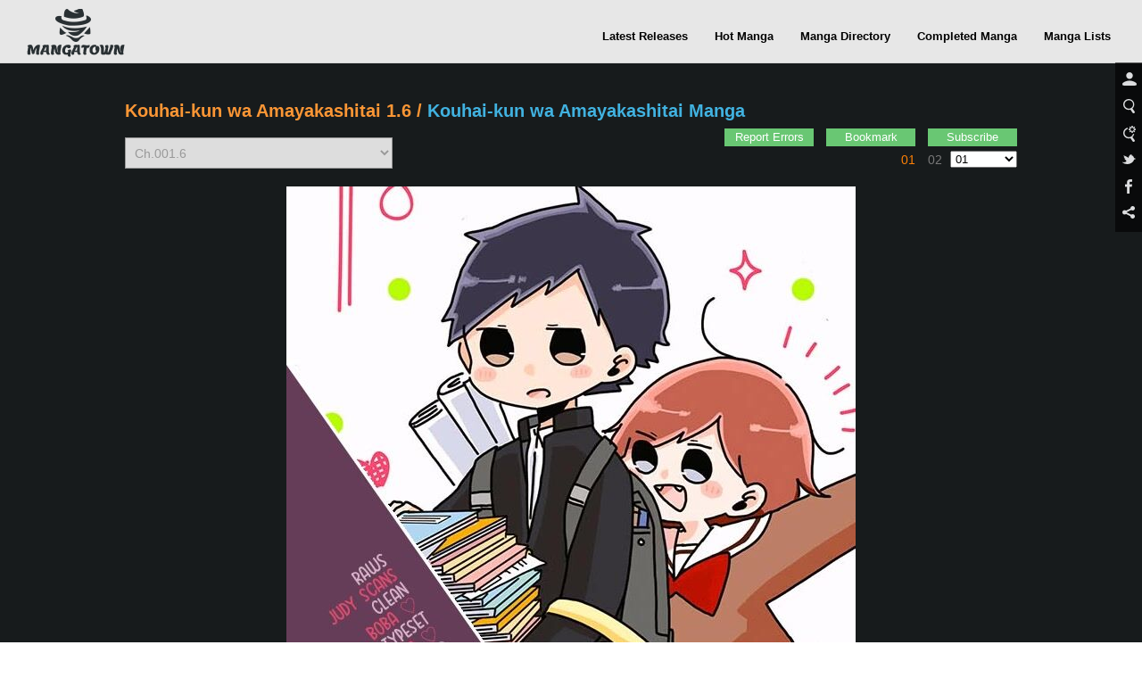

--- FILE ---
content_type: text/html; charset=utf-8
request_url: http://www.mangatown.com/manga/kouhai_kun_wa_amayakashitai/c001.6/
body_size: 7461
content:
<!doctype html><html lang="en"><head>    <meta charset="UTF-8">    <title>Kouhai-kun wa Amayakashitai 1.6 - Read Kouhai-kun wa Amayakashitai Chapter 1.6 Online - Page 1</title>    <meta name="keywords" content="KouhaikunwaAmayakashitai 1.6, KouhaikunwaAmayakashitai 1.6  manga, KouhaikunwaAmayakashitai Chapter 1.6, KouhaikunwaAmayakashitai manga online" />    <meta name="description" content="Read KouhaikunwaAmayakashitai 1.6 online. KouhaikunwaAmayakashitai 1.6 English. You could read the latest and hottest KouhaikunwaAmayakashitai 1.6 in MangaTown." />    <meta property="og:title" content="Kouhai-kun wa Amayakashitai" />    <meta property="og:site_name" content="MangaTown" />    <meta property="og:image" content="http://www.mangatown.com/media/images/fbshare.jpg" />    <meta property="og:type" content="website" />    <meta property="og:url" content="http://www.mangatown.com/manga/kouhai_kun_wa_amayakashitai/c001.6/1.html" />    <meta name="fb:admins" content="100008320095886" />    <meta name="og:description" content="A short-length episode of an encounter between Enda and Tafuchi, and their surprising secrets revealed! A story about a cute kouhai that will take care of you, aren't you happy?! A male kouhai, Tafuchi (First Year) that pampers his female senior, Enda (Third Year)." />    <link type="image/x-icon"  rel="Shortcut Icon" href="//static.mangatown.com/v20251117/mangatown/images/favicon.ico">    <meta name="cf-2fa-verify" content="88c16818b1f2f21">    <meta name="author" content="MangaTown" />    <meta name="resource-type" content="document" />    <meta name="distribution" content="global" />    <meta name="copyright" content="MangaTown" />    <meta name="robots" content="index,follow" />    <meta name="rating" content="general" />    <meta name="revisit-after" content="1 day" />    <meta property="fb:app_id" content="363707500798706" />    <meta property="fb:admins" content="100008320095886" />    <link rel="search" type="application/opensearchdescription+xml" title="MangaTown Search" href="//www.mangatown.com/opensearch.xml" />    <link rel='alternate' type='application/rss+xml' title='RSS' href='/rss/kouhai_kun_wa_amayakashitai.xml' />    <link rel="alternate" type="application/rss+xml" title="RSS" href="http://feeds.feedburner.com/207/oIeP" />    <link rel="stylesheet" type="text/css" href="//static.mangatown.com/v20251117/mangatown/css/all.css">    <link rel="stylesheet" type="text/css" href="//static.mangatown.com/v20251117/mangatown/css/media_screen.css">    <link rel="stylesheet" type="text/css" href="//fonts.googleapis.com/css?family=Open+Sans+Condensed:300,700" />    <script type="text/javascript" src="//static.mangatown.com/v20251117/mangatown/js/LAB.min.js"></script>    <script type="text/javascript">        var is_login = "";    </script>    <script type="text/javascript">    if( /Android|webOS|iPhone|iPad|iPod|BlackBerry|SymbianOS|Windows Phone|IEMobile|Opera Mini/i.test(navigator.userAgent) ) {        window.location.href = "http://m.mangatown.com"+window.location.href.split(window.location.host)[1];    }    var img_url = "//static.mangatown.com/v20251117/mangatown/images/", options, a;    var base_url = "//www.mangatown.com/";    var fb_app_id="363707500798706";    $LAB.queueScript("//static.mangatown.com/v20251117/mangatown/js/jquery.min.js").queueWait()    .queueScript("//static.mangatown.com/v20251117/mangatown/js/base.js").queueWait()    .queueScript("//static.mangatown.com/v20251117/mangatown/js/jquery.validate.js").queueWait()    .queueScript("//static.mangatown.com/v20251117/mangatown/js/jquery.autocomplete.js").queueWait()    .queueScript("//static.mangatown.com/v20251117/mangatown/js/jquery-ui.min.js").queueWait()    .queueScript("//static.mangatown.com/v20251117/mangatown/js/jquery.cookie.js").queueWait()    .queueScript("//static.mangatown.com/v20251117/mangatown/js/keyListener.js").queueWait()    .queueScript("//static.mangatown.com/v20251117/mangatown/js/history.js").queueWait()    .queueScript("//static.mangatown.com/v20251117/mangatown/js/tsukkomis.js").queueWait()    .queueScript("//static.mangatown.com/v20251117/mangatown/js/page.js").queueWait()    .queueScript("//static.mangatown.com/v20251117/mangatown/js/chapter.js").queueWait()    .queueScript("//static.mangatown.com/v20251117/mangatown/js/hScrollPane.js").queueWait()    ;    </script>    <!--[if IE]>    <script type="text/javascript">$LAB.queueScript("<?= jsUrl('html5');?>");</script>    <![endif]--></head><body>    <header>        <div class="menu-nav menu-page">            <a class="logo" href="//www.mangatown.com">READ FREE MANGA ONLINE</a>            <div class="header-fb">                <iframe src="//www.facebook.com/plugins/like.php?href=https%3A%2F%2Fwww.facebook.com%2Fmangatownlife&amp;width&amp;layout=button_count&amp;action=like&amp;show_faces=false&amp;share=false&amp;height=21" scrolling="no" frameborder="0" allowTransparency="true"></iframe>            </div>            <ul class="clearfix">                <li><a href="/latest/">Latest Releases</a><span></span></li>                <li><a href="/hot/">Hot Manga</a><span></span></li>                <li><a href="/directory/">Manga Directory</a><span></span></li>                <li><a href="/completed/">Completed Manga</a><span></span></li>                <li><a href="/manga_lists/">Manga Lists</a><span></span></li>            </ul>        </div>    </header><script type="text/javascript">var rerender_times = 0;</script><section class="main black-bg clearfix">    <div class="manga_read">        <div class="title">            <h1><a href="/manga/kouhai_kun_wa_amayakashitai/c001.6/">Kouhai-kun wa Amayakashitai 1.6</a></h1>            <span><Page 1</span> /            <h2>                <a href="/manga/kouhai_kun_wa_amayakashitai/">                    Kouhai-kun wa Amayakashitai Manga                </a>            </h2>        </div><div class="go_page clearfix">    <select id="top_chapter_list" class="chapter_select" onchange="change_chapter(this)">        <option value="/manga/kouhai_kun_wa_amayakashitai/c000.1/" >Ch.000.1</option>        <option value="/manga/kouhai_kun_wa_amayakashitai/c000.2/" >Ch.000.2</option>        <option value="/manga/kouhai_kun_wa_amayakashitai/c000.3/" >Ch.000.3</option>        <option value="/manga/kouhai_kun_wa_amayakashitai/c000.4/" >Ch.000.4</option>        <option value="/manga/kouhai_kun_wa_amayakashitai/c000.5/" >Ch.000.5</option>        <option value="/manga/kouhai_kun_wa_amayakashitai/c000.6/" >Ch.000.6</option>        <option value="/manga/kouhai_kun_wa_amayakashitai/c000.7/" >Ch.000.7</option>        <option value="/manga/kouhai_kun_wa_amayakashitai/c000.8/" >Ch.000.8</option>        <option value="/manga/kouhai_kun_wa_amayakashitai/c000.9/" >Ch.000.9</option>        <option value="/manga/kouhai_kun_wa_amayakashitai/c001/" >Ch.001</option>        <option value="/manga/kouhai_kun_wa_amayakashitai/c001.1/" >Ch.001.1</option>        <option value="/manga/kouhai_kun_wa_amayakashitai/c001.2/" >Ch.001.2</option>        <option value="/manga/kouhai_kun_wa_amayakashitai/c001.3/" >Ch.001.3</option>        <option value="/manga/kouhai_kun_wa_amayakashitai/c001.4/" >Ch.001.4</option>        <option value="/manga/kouhai_kun_wa_amayakashitai/c001.5/" >Ch.001.5</option>        <option value="/manga/kouhai_kun_wa_amayakashitai/c001.6/" selected="selected">Ch.001.6</option>        <option value="/manga/kouhai_kun_wa_amayakashitai/c001.7/" >Ch.001.7</option>        <option value="/manga/kouhai_kun_wa_amayakashitai/c001.8/" >Ch.001.8</option>        <option value="/manga/kouhai_kun_wa_amayakashitai/c002/" >Ch.002</option>        <option value="/manga/kouhai_kun_wa_amayakashitai/c003/" >Ch.003</option>        <option value="/manga/kouhai_kun_wa_amayakashitai/c004/" >Ch.004</option>        <option value="/manga/kouhai_kun_wa_amayakashitai/c005/" >Ch.005</option>        <option value="/manga/kouhai_kun_wa_amayakashitai/c006/" >Ch.006</option>        <option value="/manga/kouhai_kun_wa_amayakashitai/c007/" >Ch.007</option>        <option value="/manga/kouhai_kun_wa_amayakashitai/c008/" >Ch.008</option>        <option value="/manga/kouhai_kun_wa_amayakashitai/c009/" >Ch.009</option>        <option value="/manga/kouhai_kun_wa_amayakashitai/c010/" >Ch.010</option>        <option value="/manga/kouhai_kun_wa_amayakashitai/c011/" >Ch.011</option>        <option value="/manga/kouhai_kun_wa_amayakashitai/c012/" >Ch.012</option>        <option value="/manga/kouhai_kun_wa_amayakashitai/c013/" >Ch.013</option>        <option value="/manga/kouhai_kun_wa_amayakashitai/c014/" >Ch.014</option>        <option value="/manga/kouhai_kun_wa_amayakashitai/c015/" >Ch.015</option>        <option value="/manga/kouhai_kun_wa_amayakashitai/c016/" >Ch.016</option>        <option value="/manga/kouhai_kun_wa_amayakashitai/c017/" >Ch.017</option>        <option value="/manga/kouhai_kun_wa_amayakashitai/c018/" >Ch.018</option>        <option value="/manga/kouhai_kun_wa_amayakashitai/c019/" >Ch.019</option>        <option value="/manga/kouhai_kun_wa_amayakashitai/c020/" >Ch.020</option>    </select>    <a href="javascript:;" style="display:none" onclick="javascript:return enlarge();" class="zoomin_readimg">Larger</a>    <div class="page_select">        <a  class="select" href="/manga/kouhai_kun_wa_amayakashitai/c001.6/">01</a>        <a  href="/manga/kouhai_kun_wa_amayakashitai/c001.6/2.html">02</a>        <select onchange="javascript:location.href=this.value;">            <option value="/manga/kouhai_kun_wa_amayakashitai/c001.6/" selected="selected">01</option>            <option value="/manga/kouhai_kun_wa_amayakashitai/c001.6/2.html" >02</option>            <option value="/manga/kouhai_kun_wa_amayakashitai/c001.6/featured.html"  >Featured</option>        </select>    </div>    <div class="go_page_btn">        <p class="words clearfix">            <a class="two_buttoon reporterrors" onclick="javascript: boxShow('report_erro');" href="javascript:;">Report Errors<b></b></a>            <a href="javascript:;" class="two_buttoon bookmark">Bookmark<b></b></a>            <a href="javascript:;" id="subscribe" class="two_buttoon subscribe subscribe">Subscribe<b></b></a>        </p>    </div></div>    </div>        <div id="viewer" class="read_img" >        <a href="javascript:void(0);" onclick="return next_page();">            <img src="//zjcdn.mangahere.org/store/manga/33697/001.6/compressed/n000.jpg" id="image" alt="Kouhai-kun wa Amayakashitai 1.6 Page 1"  >        </a>        <div id="tsuk_container" class="tsuk-info" style="display:none;">            <div class="info-content"></div>        </div>        <img  style="display:none" class="reader-main-img"/>        <script type="text/javascript">            var scan_id ="30903913";        </script>    </div>        <div class="manga_read">            <div class="tsuk-control clearfix">                <div class="left posR">                    <input type="text" class="tsuk-text" id="tsuk-text" onkeyup="checkLength(this);" value="Please write your tsukkomi here!" />                    <span id="text-number">140</span>                </div>                <div class="left">                    <a class="tsuk-btn" href="javascript:void(0);">Tsukkomu</a>                    <a class="tsuk-btn-prev" href="javascript:void(0);" title="Previous tsukkomis page"></a>                    <a class="tsuk-btn-next" href="javascript:void(0);" title="Next tsukkomis page"></a>                    <a class="tsuk-btn-none" id="tsuk_read_status" href="javascript:void(0);">Display Tsukkomis</a>                    <a class="tsuk-btn-help" href="/tsukkomi_help.htm" title="Help">?</a>                </div>                <div class="tsuk-number" id="page-tsu-count">There're 0 tsukkomu</div>            </div>        </div>        <input type="hidden" id="dm5_key" value="" />        <div class="manga_read manga_read_footer"><div class="go_page clearfix">    <select id="bottom_chapter_list" class="chapter_select" onchange="change_chapter(this)">        <option value="/manga/kouhai_kun_wa_amayakashitai/c000.1/"  >Ch.000.1</option>        <option value="/manga/kouhai_kun_wa_amayakashitai/c000.2/"  >Ch.000.2</option>        <option value="/manga/kouhai_kun_wa_amayakashitai/c000.3/"  >Ch.000.3</option>        <option value="/manga/kouhai_kun_wa_amayakashitai/c000.4/"  >Ch.000.4</option>        <option value="/manga/kouhai_kun_wa_amayakashitai/c000.5/"  >Ch.000.5</option>        <option value="/manga/kouhai_kun_wa_amayakashitai/c000.6/"  >Ch.000.6</option>        <option value="/manga/kouhai_kun_wa_amayakashitai/c000.7/"  >Ch.000.7</option>        <option value="/manga/kouhai_kun_wa_amayakashitai/c000.8/"  >Ch.000.8</option>        <option value="/manga/kouhai_kun_wa_amayakashitai/c000.9/"  >Ch.000.9</option>        <option value="/manga/kouhai_kun_wa_amayakashitai/c001/"  >Ch.001</option>        <option value="/manga/kouhai_kun_wa_amayakashitai/c001.1/"  >Ch.001.1</option>        <option value="/manga/kouhai_kun_wa_amayakashitai/c001.2/"  >Ch.001.2</option>        <option value="/manga/kouhai_kun_wa_amayakashitai/c001.3/"  >Ch.001.3</option>        <option value="/manga/kouhai_kun_wa_amayakashitai/c001.4/"  >Ch.001.4</option>        <option value="/manga/kouhai_kun_wa_amayakashitai/c001.5/"  >Ch.001.5</option>        <option value="/manga/kouhai_kun_wa_amayakashitai/c001.6/" selected="selected" >Ch.001.6</option>        <option value="/manga/kouhai_kun_wa_amayakashitai/c001.7/"  >Ch.001.7</option>        <option value="/manga/kouhai_kun_wa_amayakashitai/c001.8/"  >Ch.001.8</option>        <option value="/manga/kouhai_kun_wa_amayakashitai/c002/"  >Ch.002</option>        <option value="/manga/kouhai_kun_wa_amayakashitai/c003/"  >Ch.003</option>        <option value="/manga/kouhai_kun_wa_amayakashitai/c004/"  >Ch.004</option>        <option value="/manga/kouhai_kun_wa_amayakashitai/c005/"  >Ch.005</option>        <option value="/manga/kouhai_kun_wa_amayakashitai/c006/"  >Ch.006</option>        <option value="/manga/kouhai_kun_wa_amayakashitai/c007/"  >Ch.007</option>        <option value="/manga/kouhai_kun_wa_amayakashitai/c008/"  >Ch.008</option>        <option value="/manga/kouhai_kun_wa_amayakashitai/c009/"  >Ch.009</option>        <option value="/manga/kouhai_kun_wa_amayakashitai/c010/"  >Ch.010</option>        <option value="/manga/kouhai_kun_wa_amayakashitai/c011/"  >Ch.011</option>        <option value="/manga/kouhai_kun_wa_amayakashitai/c012/"  >Ch.012</option>        <option value="/manga/kouhai_kun_wa_amayakashitai/c013/"  >Ch.013</option>        <option value="/manga/kouhai_kun_wa_amayakashitai/c014/"  >Ch.014</option>        <option value="/manga/kouhai_kun_wa_amayakashitai/c015/"  >Ch.015</option>        <option value="/manga/kouhai_kun_wa_amayakashitai/c016/"  >Ch.016</option>        <option value="/manga/kouhai_kun_wa_amayakashitai/c017/"  >Ch.017</option>        <option value="/manga/kouhai_kun_wa_amayakashitai/c018/"  >Ch.018</option>        <option value="/manga/kouhai_kun_wa_amayakashitai/c019/"  >Ch.019</option>        <option value="/manga/kouhai_kun_wa_amayakashitai/c020/"  >Ch.020</option>    </select>    <a href="javascript:;" style="display:none" onclick="javascript:return enlarge();" class="zoomin_readimg">Larger</a>    <div style="float: left;margin-left: 50px;padding: 8px 0px;">        <a href="/manga/kouhai_kun_wa_amayakashitai/c001.6/" class="prew_page" style="background: url(//static.mangatown.com/v20251117/mangatown/images/input.png?v=293) no-repeat;background-position: -130px -907px;width: 70px;height: 19px;float: left;"></a>        <div class="page_select" style=" float: left;position: static;margin: 0px 26px;">            <a  class="select" href="/manga/kouhai_kun_wa_amayakashitai/c001.6/">01</a>            <a  href="/manga/kouhai_kun_wa_amayakashitai/c001.6/2.html">02</a>            <select onchange="javascript:location.href=this.value;">                <option value="/manga/kouhai_kun_wa_amayakashitai/c001.6/" selected="selected">01</option>                <option value="/manga/kouhai_kun_wa_amayakashitai/c001.6/2.html" >02</option>                <option value="/manga/kouhai_kun_wa_amayakashitai/c001.6/featured.html"  >Featured</option>            </select>        </div>        <a href="2.html" class="next_page" style="background: url(/media/images/input.png?v=293) no-repeat;width: 70px;height: 19px;float: left;position: absolute;background-position: -130px -869px;"></a>    </div></div>                        <div class="plus_report clearfix">                            <span class="plus">                                <span class='st_fblike_hcount' displayText='Facebook Like' st_url="http:http://www.mangatown.com/manga/kouhai_kun_wa_amayakashitai/c001.6/1.html"></span>                                <span class='st_facebook_hcount' displayText='Facebook' st_url="http:http://www.mangatown.com/manga/kouhai_kun_wa_amayakashitai/c001.6/1.html"></span>                                <span class='st_twitter_hcount' displayText='Tweet' st_via="mangatown2014"></span>                                <span class='st_sharethis_hcount' displayText='ShareThis' st_via="mangatown2014"></span>                            </span>                            <div class="right">                                <p class="words clearfix">                                    <a class="two_buttoon reporterrors" onclick="javascript:boxShow('report_erro');" href="javascript:;">Report Errors<b></b></a>                                    <a href="javascript:;" class="two_buttoon bookmark">Bookmark<b></b></a>                                    <a href="javascript:;" id="subscribe" class="two_buttoon subscribe subscribe">Subscribe<b></b></a>                                </p>                            </div>                        </div>                        <div class="reader_tip clearfix">                            <h3>                                Kouhai-kun wa Amayakashitai  - Read <span> Kouhai-kun wa Amayakashitai 1.6</span>  Online                            </h3>                            <p><b>Reader Tips:</b>Click on the <b><a href="/manga/kouhai_kun_wa_amayakashitai/">Kouhai-kun wa Amayakashitai</a></b>manga image or use left-right keyboard arrow keys to go to the next page. MangaTown is your best place to read Kouhai-kun wa Amayakashitai 1.6 Chapter online. You can also go <a href="/directory/">Manga Directory</a> to read other series or check <a href="/latest/">Latest Releases</a> for new releases</p>                            <p>                                <b>Tags:</b>                                Read Kouhai-kun wa Amayakashitai 1.6,                                Read Kouhai-kun wa Amayakashitai  chapter  1.6,                                1.6 online,                                1.6 free online,                                1.6 English,                                1.6 English version,                                1.6 high quality,                                1.6 manga scans.                            </p>                            <p>                                <a href="/manga/kouhai_kun_wa_amayakashitai/c021" title="Kouhai-kun wa Amayakashitai Ch.21" class='mr10'>Kouhai-kun wa Amayakashitai 21</a>                                <a href="/manga/kouhai_kun_wa_amayakashitai/c022" title="Kouhai-kun wa Amayakashitai Ch.22" class='mr10'>Kouhai-kun wa Amayakashitai 22</a>                                <a href="/manga/kouhai_kun_wa_amayakashitai/c023" title="Kouhai-kun wa Amayakashitai Ch.23" class='mr10'>Kouhai-kun wa Amayakashitai 23</a>                                is coming next...                            </p>                            <p>                                <b>Previous Chapter:</b>                                <a href="/manga/kouhai_kun_wa_amayakashitai/c001.3/" class="mr10">Kouhai-kun wa Amayakashitai  Ch.001.3</a>                                <a href="/manga/kouhai_kun_wa_amayakashitai/c001.4/" class="mr10">Kouhai-kun wa Amayakashitai  Ch.001.4</a>                                <a href="/manga/kouhai_kun_wa_amayakashitai/c001.5/" class="mr10">Kouhai-kun wa Amayakashitai  Ch.001.5</a>                        </div>                        <div class="mangaread_also">                            <div class="title">You may also like</div>                            <ul class="also_list clearfix">                                <li><a href="/manga/tales_of_demons_and_gods/" title="Tales of Demons and Gods">Tales of Demons and Gods</a></li>                                <li><a href="/manga/shokugeki_no_soma/" title="Shokugeki no Soma">Shokugeki no Soma</a></li>                                <li><a href="/manga/black_clover/" title="Black Clover">Black Clover</a></li>                                <li><a href="/manga/jujutsu_kaisen/" title="Jujutsu Kaisen">Jujutsu Kaisen</a></li>                                <li><a href="/manga/tensei_shitara_slime_datta_ken/" title="Tensei Shitara Slime Datta Ken">Tensei Shitara Slime Datta Ken</a></li>                                <li><a href="/manga/fairy_tail/" title="Fairy Tail">Fairy Tail</a></li>                                <li><a href="/manga/tate_no_yuusha_no_nariagari/" title="Tate no Yuusha no Nariagari">Tate no Yuusha no Nariagari</a></li>                                <li><a href="/manga/shingeki_no_kyojin/" title="Shingeki no Kyojin">Shingeki no Kyojin</a></li>                                <li><a href="/manga/spy_x_family/" title="Spy X Family">Spy X Family</a></li>                                <li><a href="/manga/goblin_slayer/" title="Goblin Slayer">Goblin Slayer</a></li>                            </ul>                        </div>        </div></section><div class="dialog_box" id="report_erro">    <form action="/ajax/reports/" method="post">        <a href="javascript:;" class="close" onclick="javascript:boxRemove('report_erro');" title="Close">x</a>        <div class="title">Report Error</div>        <p class="mb10 color_0077 fwb">If you find there are broken links, misssing pages, wrong chapters or any other problems in a manga/manhwa, please comment here. We will try to solve them the first time.</p>        <p class="mt10"><textarea class="report_ms" name="description" id="description"></textarea><input type="hidden" name="url" id="url" value="http://www.mangatown.com/manga/kouhai_kun_wa_amayakashitai/c001.6/1.html"/></p>        <p><a class="one_buttoon mr15" id="reports_submit"><span>SUBMIT</span></a></p>    </form></div><div id="fb-root"></div><script type="text/javascript">tsukkomisOptions = {        parentDiv: '.read_img',        imgDiv: '#image',        dragDiv: '#viewer',    };var series_name ="kouhai_kun_wa_amayakashitai";var series_url = "//www.mangatown.com/manga/kouhai_kun_wa_amayakashitai";var current_page =1;var imagepage=current_page;var total_pages = 2;var current_chapter = "c001.6";var view_width_init = 0;var comingnext = "";var currentPageType = 3;var series_id=33697;var chapter_id=1279159;var userid=0;var current_chapter_index = document.getElementById('top_chapter_list').selectedIndex;var fburl="http://www.mangatown.com/manga/kouhai_kun_wa_amayakashitai/c001.6/1.html";var total_chapters=37; var iflogined=false;</script><footer class="clearfix">    <div class="footer-left">        <ul class="footer-leftmenu">            <li><a href="/affiliates.htm">Affiliates</a></li>            <li><a target="_blank" title="Manga App" href="http://mangazoneapp.com/?utm_source=mtaff&utm_medium=affiliates&utm_campaign=mtaffiliates">Manga App</a></li>            <li><a target="_blank" title="Shoujo Manga" href="http://mangahome.com/shoujo">Shoujo Manga</a></li>            <li><a target="_blank" title="Fan Page" href="https://www.facebook.com/mangatownlife">Fan Page</a></li>        </ul>        <ul class="footer-leftnav">            <li><a href="/privacy.htm">Privacy Policy</a></li>            <li><a href="/terms.htm">Terms of Service</a></li>            <li><a rel="nofollow" href="/contact_us.htm">Contact Us</a></li>            <li><a href="/affiliates.htm">Affiliates</a></li>            <li><a href="/sitemap.xml">Sitemap</a></li>            <li><a rel="nofollow" href="/suggest_manga.htm">Suggest A Manga</a></li>        </ul>        <p>&copy; 2014 MangaTown.com</p>    </div>    <div class="footer-right">        <ul>        </ul>    </div></footer><div class="plug-right">    <ul>        <li class="userbtn"><a href="javascript:;" id="login" title="Login"></a></li>        <li class="searchbtn">            <a title="Search" href="javascript:;"></a>            <input type="text" class="search-text" id="query" />        </li>        <li class="advsearchbtn"><a title="Advanced Search" href="/advsearch.htm"></a></li>        <li class="twbtn"><a target="_blank" href="https://twitter.com/MangaTown2014"></a></li>        <li class="fbbtn"><a target="_blank" href="https://www.facebook.com/mangatownlife"></a></li>        <li class="sharebtn"><a href="javascript:;" class="st_sharethis_custom" st_via="mangatown2014" st_title="Kouhai-kun wa Amayakashitai"></a></li>    </ul></div><div class="dialog_box" id="log_in">    <a href="javascript:;" class="close" title="Close"></a>    <div class="title">Member Login</div>    <p>Log in with your Facebook account</p>    <p><a href="https://www.mangatown.com/connect/facebookSignin.php" class="facebook_sign"><span>f</span>Login with Facebook</a></p>    <p><em>OR</em></p>    <p>MangaTown account <a href="javascript:;" class="color_41b2 ml5" onclick="boxToggle('log_in', 'sign_in')">Don’t have an account?</a></p>    <form id="loginform">        <ul class="box_list">            <li>                <label>User Name</label>                <input type="text" name="name" />            </li>            <li>                <label>Password</label>                <input type="password" name="pass" />            </li>            <li>                <p class="login-form-subtitle">Click images below, Turn to Right direction <a href="javascript:void(0)" class="rotate-refresh color_41b2">Change</a></p>                <div class="verification">                    <div class="rotate-background" style="cursor:pointer;float:left; background-position: 0px 0px;background-repeat:no-repeat;margin:0 1px 0;height:76px;width:76px;display:block;">                        <input type="hidden" value="0" />                    </div>                    <div class="rotate-background" style="cursor:pointer;float:left; background-position: -76px 0px;background-repeat:no-repeat;margin:0 1px 0;height:76px;width:76px;display:block;">                        <input type="hidden" value="0" />                    </div>                    <div class="rotate-background" style="cursor:pointer;float:left; background-position: -152px 0px;background-repeat:no-repeat;margin:0 1px 0;height:76px;width:76px;display:block;">                        <input type="hidden" value="0" />                    </div>                    <div class="rotate-background" style="cursor:pointer;float:left; background-position: -228px 0px;background-repeat:no-repeat;margin:0 1px 0;height:76px;width:76px;display:block;">                        <input type="hidden" value="0" />                    </div>                    <div style="clear:both"></div>                </div>                <input type="hidden" name="code" />            </li>            <li>                <label class="checkbox">                    <input type="checkbox" checked="checked" value="1" name="remember">Remember me                </label>                <a href="javascript:;" onclick="boxToggle('log_in', 'forgot_passd')" class="color_41b2">Forgot Username/Password?</a>            </li>            <li><a href="javascript:;" class="four_buttoon" id="normal_login">Log In</a></li>        </ul>    </form></div><div class="dialog_box" id="sign_in">    <a href="javascript:;" class="close" title="Close"></a>    <div class="title">Register A New Account</div>    <p>Want to save time? Sign up with your facebook account now</p>    <p><a href="https://www.mangatown.com/connect/facebookSignin.php" class="facebook_sign"><span>f</span>Login with Facebook</a></p>    <p><em>OR</em></p>    <p>Complete the form below</p>    <form id="signinform">        <ul class="box_list">            <li>                <label>User Name</label>                <input type="text" name="username" id="username" />                <span class="msg_errors">Must be 4-14 letters or numbers</span>            </li>            <li>                <label>Password</label>                <input type="password" name="password" id="password" />                <span class="msg_errors">Must be 6-14 characters</span>            </li>            <li>                <label>Re-type Password</label>                <input type="password" name="password_confirm" id="password_confirm" />                <span></span>            </li>            <li>                <label>Email</label>                <input type="text" name="email" id="email" />                <span></span>            </li>            <li>                <p class="login-form-subtitle">Click images below, Turn to Right direction <a href="javascript:void(0)" class="rotate-refresh color_41b2">Change</a></p>                <div class="verification">                    <div class="rotate-background" style="cursor:pointer;float:left; background-position: 0px 0px;background-repeat:no-repeat;margin:0 1px 0;height:76px;width:76px;display:block;">                        <input type="hidden" value="0" />                    </div>                    <div class="rotate-background" style="cursor:pointer;float:left; background-position: -76px 0px;background-repeat:no-repeat;margin:0 1px 0;height:76px;width:76px;display:block;">                        <input type="hidden" value="0" />                    </div>                    <div class="rotate-background" style="cursor:pointer;float:left; background-position: -152px 0px;background-repeat:no-repeat;margin:0 1px 0;height:76px;width:76px;display:block;">                        <input type="hidden" value="0" />                    </div>                    <div class="rotate-background" style="cursor:pointer;float:left; background-position: -228px 0px;background-repeat:no-repeat;margin:0 1px 0;height:76px;width:76px;display:block;">                        <input type="hidden" value="0" />                    </div>                    <div style="clear:both"></div>                </div>                <input type="hidden" name="code" />            </li>            <li>                <label class="checkbox">                    <input type="checkbox" id="iagree">I accept the <a href="/registration_agreement.htm" target="_blank" class="color_41b2">terms of the agreement</a>.                </label>            </li>            <li><a href="javascript:;" class="four_buttoon" id="sign_up">Sign Up</a><a href="javascript:;" class="four_buttoon dg_cancel">CANCEL</a></li>        </ul>    </form></div><div class="dialog_box" id="forgot_passd">    <a href="javascript:void(0);" class="close" title="Close"></a>    <div class="title">Forgot password</div>    <p>If you’ve forgotten your passowrd,you can write your registered email here to get your password back.</p>    <form id="forgotform">        <ul class="box_list">            <li>                <label>Email</label>                <input type="text" name="fg_email" />                <span></span>            </li>            <li>                <p class="login-form-subtitle">Click images below, Turn to Right direction <a href="javascript:void(0)" class="rotate-refresh color_41b2">Change</a></p>                <div class="verification">                    <div class="rotate-background" style="cursor:pointer;float:left; background-position: 0px 0px;background-repeat:no-repeat;margin:0 1px 0;height:76px;width:76px;display:block;">                        <input type="hidden" value="0" />                    </div>                    <div class="rotate-background" style="cursor:pointer;float:left; background-position: -76px 0px;background-repeat:no-repeat;margin:0 1px 0;height:76px;width:76px;display:block;">                        <input type="hidden" value="0" />                    </div>                    <div class="rotate-background" style="cursor:pointer;float:left; background-position: -152px 0px;background-repeat:no-repeat;margin:0 1px 0;height:76px;width:76px;display:block;">                        <input type="hidden" value="0" />                    </div>                    <div class="rotate-background" style="cursor:pointer;float:left; background-position: -228px 0px;background-repeat:no-repeat;margin:0 1px 0;height:76px;width:76px;display:block;">                        <input type="hidden" value="0" />                    </div>                    <div style="clear:both"></div>                </div>                <input type="hidden" name="code" />            </li>            <li><a href="javascript:;" class="four_buttoon" id="forgot">SEND PASSWORD</a><a href="javascript:;" class="four_buttoon dg_cancel">CANCEL</a></li>        </ul>        <input type="hidden" name="act" />    </form></div><div id="back_top"></div><script type="text/javascript">    $LAB.queueScript("//static.mangatown.com/v20251117/mangatown/js/user.js").queueWait();</script><script type="text/javascript">    $LAB.queueScript("//static.mangatown.com/v20251117/mangatown/js/index.js").queueScript('//ws.sharethis.com/button/buttons.js').queueWait(function () {    stLight.options({publisher: "5604dd19-063d-481f-aac6-d8e01a9a2c91", doNotHash: false, doNotCopy: false, hashAddressBar: false, servicePopup: true});});</script><script type="text/javascript" src="//static.mangatown.com/v20251117/mangatown/js/jquery.min.js"></script><div style="display:none">    <script type="text/javascript">
var _gaq = _gaq || [];
  _gaq.push(['_setAccount', 'UA-122690295-6']);
  _gaq.push(['_setDomainName', 'none']);
  _gaq.push(['_setAllowLinker', true]);
  _gaq.push(['_trackPageview']);

    (function () {
        var ga = document.createElement('script'); ga.type = 'text/javascript'; ga.async = true;
        ga.src = ('https:' == document.location.protocol ? 'https://ssl' : 'http://www') + '.google-analytics.com/ga.js';
        var s = document.getElementsByTagName('script')[0]; s.parentNode.insertBefore(ga, s);
    })();

</script>
<script type="text/javascript">
window.fbAsyncInit = function() {
	FB.init({
		appId      : '363707500798706',
		xfbml      : true,
		version    : 'v2.10'
	});
	FB.AppEvents.logPageView();
};

(function(d, s, id){
	var js, fjs = d.getElementsByTagName(s)[0];
	if (d.getElementById(id)) {return;}
	js = d.createElement(s); js.id = id;
	js.src = "https://connect.facebook.net/en_US/sdk.js";
	fjs.parentNode.insertBefore(js, fjs);
}(document, 'script', 'facebook-jssdk'));
</script><!-- Global site tag (gtag.js) - Google Analytics -->
<script async src="https://www.googletagmanager.com/gtag/js?id=G-RRD7Q6C508"></script>
<script>
  window.dataLayer = window.dataLayer || [];
  function gtag(){dataLayer.push(arguments);}
  gtag('js', new Date());

  gtag('config', 'G-RRD7Q6C508');
</script><script>
var _hmt = _hmt || [];
(function() {
  var hm = document.createElement("script");
  hm.src = "https://hm.baidu.com/hm.js?59317e5849f38e9ec82d03f6fb1a84d7";
  var s = document.getElementsByTagName("script")[0]; 
  s.parentNode.insertBefore(hm, s);
})();
</script>
<script>
var _hmt = _hmt || [];
(function() {
  var hm = document.createElement("script");
  hm.src = "https://hm.baidu.com/hm.js?40da850f11b3ae73db643f7a577c2c60";
  var s = document.getElementsByTagName("script")[0]; 
  s.parentNode.insertBefore(hm, s);
})();
</script></div><script type="text/javascript" src="//static.mangatown.com/v20251117/mangatown/js/yb.js"></script><div style="display:none">    </div><script type="text/javascript">$LAB.runQueue();</script><script defer src="https://static.cloudflareinsights.com/beacon.min.js/vcd15cbe7772f49c399c6a5babf22c1241717689176015" integrity="sha512-ZpsOmlRQV6y907TI0dKBHq9Md29nnaEIPlkf84rnaERnq6zvWvPUqr2ft8M1aS28oN72PdrCzSjY4U6VaAw1EQ==" data-cf-beacon='{"version":"2024.11.0","token":"6c126bcb559b4ea5addd0f62a291a73f","r":1,"server_timing":{"name":{"cfCacheStatus":true,"cfEdge":true,"cfExtPri":true,"cfL4":true,"cfOrigin":true,"cfSpeedBrain":true},"location_startswith":null}}' crossorigin="anonymous"></script>
</body></html>

--- FILE ---
content_type: application/javascript
request_url: http://static.mangatown.com/v20251117/mangatown/js/page.js
body_size: 904
content:
function change_page(p) {
    var t = p.options[p.selectedIndex].value;
    document.location = t
}
function change_chapter(c) {
    var t = c.options[c.selectedIndex].value;
    document.location = t
}
function previous_chapter() {
    if (current_page <= 1 && current_chapter_index === 0) {
        document.location = series_url + '/'
    } else {
        document.location = (document.getElementById('top_chapter_list').options[current_chapter_index - 1].value) + '/last.html'
    }
    return false
}
function next_chapter() {
    if (current_page >= total_pages && current_chapter_index + 1 == total_chapters) {
        /*if (comingnext != '') {
            document.location = comingnext
        } else {
            document.location = series_url + '/'
        }*/
        document.location = series_url + '/'
    } else {
        var url = document.getElementById('top_chapter_list').options[current_chapter_index + 1].value;
        if(url && url[url.length - 1] != '/') url += '/';
        document.location = url;
    }
    return false
}
function previous_page() {
    if (current_page <= 1) {
        previous_chapter()
    } else {
        document.location = series_url + '/' + current_chapter + '/' + (current_page - 1) + '.html'
    }
    return false
}
function next_page() {
    if (current_page >= total_pages) {
        next_chapter()
    } else {
        document.location = series_url + '/' + current_chapter + '/' + (current_page + 1) + '.html'
    }
    return false
}

function enlarge() {
    var a = $("#viewer");
    var b = $("#image");
    var c = a.width();
    var d = $(window).width();
    var btn = $('.zoomin_readimg');
    var ad_fit = 0;
    if(btn.html() == "Larger") {
        view_width_init = c;
        if (image_width > d - 30) {
            if (image_width >= d - 30) {
                a.width(image_width);
                b.width(image_width)
                $('.ad160_r,.ad160_l').hide()
            } else {
                a.width(d - 30);
                d = -(d - 30 - 880) / 2;
                b.width(c);
                ad_fit = 1;
            }
        } else {
            a.width(image_width);
            b.width(image_width)
            ad_fit = 1;
        }
        btn.attr('class', 'zoomout_readimg');
        btn.html('Smaller');
    } else {
        btn = $('.zoomout_readimg')
        btn.attr('class', 'zoomin_readimg');
        btn.html('Larger');
        b.width('100%');
        a.width(view_width_init);
        ad_fit = 1;
    }
    if(ad_fit) {
        $('#left_skyscraper').css({marginRight:a.width() / 2 + 5});
        $('#right_skyscraper').css({marginLeft:a.width() / 2 + 5});
    }
    return false
}

KeyListener.addListener(39, next_page);
KeyListener.addListener(37, previous_page);

//ads
$(function(){
    try{
	var iw = $("#viewer").width();
	var it = $("#image").offset().top-81;
	$(".ad160_r").css({marginLeft: iw / 2 + 5, top: it, left:"50%"});
    $(".ad160_l").css({marginRight: iw / 2 + 5, top: it, right: "50%"});
    }
    catch{}
});

var is_admin = false;


--- FILE ---
content_type: text/plain; charset=utf-8
request_url: http://www.mangatown.com/manga/kouhai_kun_wa_amayakashitai/c001.6/chapterfun.ashx?cid=1279159&page=1&key=
body_size: 705
content:
eval(function(p,a,c,k,e,d){e=function(c){return(c<a?"":e(parseInt(c/a)))+((c=c%a)>35?String.fromCharCode(c+29):c.toString(36))};if(!''.replace(/^/,String)){while(c--)d[e(c)]=k[c]||e(c);k=[function(e){return d[e]}];e=function(){return'\\w+'};c=1;};while(c--)if(k[c])p=p.replace(new RegExp('\\b'+e(c)+'\\b','g'),k[c]);return p;}('h b(){2 e="//5.9.8/7/a/c/4.6/3";2 1=["/l.f","/j.f"];g(2 i=0;i<1.k;i++){m(i==0){1[i]="//5.9.8/7/a/c/4.6/3"+1[i];p}1[i]=e+1[i]}o 1}2 d;d=b();n=q;',27,27,'|pvalue|var|compressed|001|zjcdn||store|org|mangahere|manga|dm5imagefun|33697||pix|jpg|for|function||n001|length|n000|if|currentimageid|return|continue|30903913'.split('|'),0,{}))
